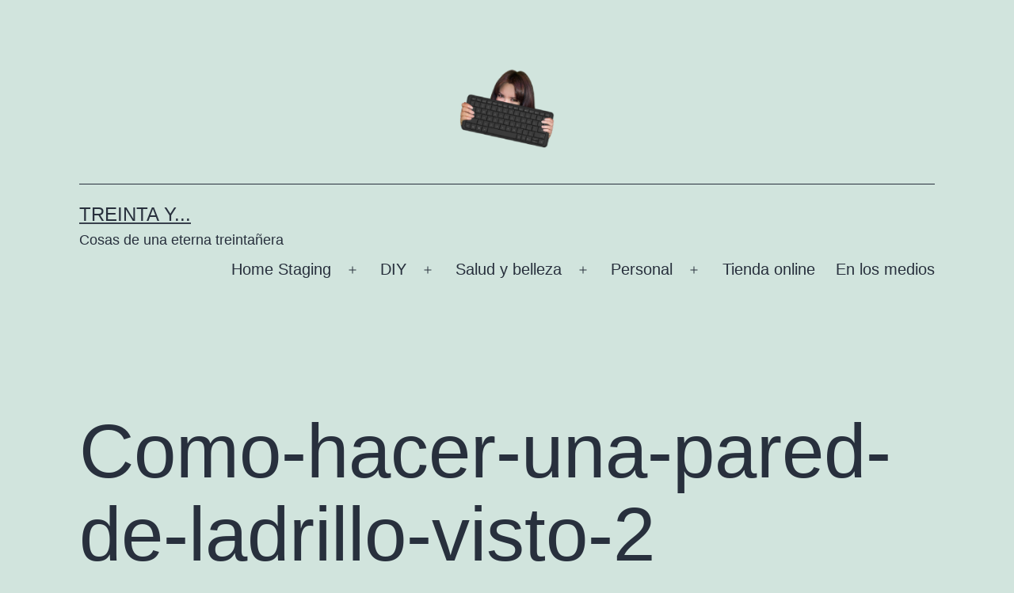

--- FILE ---
content_type: text/html; charset=UTF-8
request_url: https://treintay.com/como-hacer-una-falsa-pared-de-ladrillos-por-menos-de-6-euros/como-hacer-una-pared-de-ladrillo-visto-2/
body_size: 15038
content:
<!doctype html>
<html lang="es" >
<head>
	<meta charset="UTF-8" />
	<meta name="viewport" content="width=device-width, initial-scale=1.0" />
	<link rel="dns-prefetch" href="//cdn.hu-manity.co" />
		<!-- Cookie Compliance -->
		<script type="text/javascript">var huOptions = {"appID":"treintaycom-b39034d","currentLanguage":"es","blocking":false,"globalCookie":false,"isAdmin":false,"privacyConsent":true,"forms":[]};</script>
		<script type="text/javascript" src="https://cdn.hu-manity.co/hu-banner.min.js"></script><meta name='robots' content='index, follow, max-image-preview:large, max-snippet:-1, max-video-preview:-1' />
	<style>img:is([sizes="auto" i], [sizes^="auto," i]) { contain-intrinsic-size: 3000px 1500px }</style>
	
	<!-- This site is optimized with the Yoast SEO plugin v26.7 - https://yoast.com/wordpress/plugins/seo/ -->
	<title>Como-hacer-una-pared-de-ladrillo-visto-2 - Treinta y...</title>
	<link rel="canonical" href="https://treintay.com/como-hacer-una-falsa-pared-de-ladrillos-por-menos-de-6-euros/como-hacer-una-pared-de-ladrillo-visto-2/" />
	<meta property="og:locale" content="es_ES" />
	<meta property="og:type" content="article" />
	<meta property="og:title" content="Como-hacer-una-pared-de-ladrillo-visto-2 - Treinta y..." />
	<meta property="og:url" content="https://treintay.com/como-hacer-una-falsa-pared-de-ladrillos-por-menos-de-6-euros/como-hacer-una-pared-de-ladrillo-visto-2/" />
	<meta property="og:site_name" content="Treinta y..." />
	<meta property="og:image" content="https://treintay.com/como-hacer-una-falsa-pared-de-ladrillos-por-menos-de-6-euros/como-hacer-una-pared-de-ladrillo-visto-2" />
	<meta property="og:image:width" content="600" />
	<meta property="og:image:height" content="811" />
	<meta property="og:image:type" content="image/jpeg" />
	<meta name="twitter:card" content="summary_large_image" />
	<script type="application/ld+json" class="yoast-schema-graph">{"@context":"https://schema.org","@graph":[{"@type":"WebPage","@id":"https://treintay.com/como-hacer-una-falsa-pared-de-ladrillos-por-menos-de-6-euros/como-hacer-una-pared-de-ladrillo-visto-2/","url":"https://treintay.com/como-hacer-una-falsa-pared-de-ladrillos-por-menos-de-6-euros/como-hacer-una-pared-de-ladrillo-visto-2/","name":"Como-hacer-una-pared-de-ladrillo-visto-2 - Treinta y...","isPartOf":{"@id":"https://treintay.com/#website"},"primaryImageOfPage":{"@id":"https://treintay.com/como-hacer-una-falsa-pared-de-ladrillos-por-menos-de-6-euros/como-hacer-una-pared-de-ladrillo-visto-2/#primaryimage"},"image":{"@id":"https://treintay.com/como-hacer-una-falsa-pared-de-ladrillos-por-menos-de-6-euros/como-hacer-una-pared-de-ladrillo-visto-2/#primaryimage"},"thumbnailUrl":"https://treintay.com/wp-content/uploads/2019/07/Como-hacer-una-pared-de-ladrillo-visto-2.jpg","datePublished":"2019-07-11T21:31:53+00:00","breadcrumb":{"@id":"https://treintay.com/como-hacer-una-falsa-pared-de-ladrillos-por-menos-de-6-euros/como-hacer-una-pared-de-ladrillo-visto-2/#breadcrumb"},"inLanguage":"es","potentialAction":[{"@type":"ReadAction","target":["https://treintay.com/como-hacer-una-falsa-pared-de-ladrillos-por-menos-de-6-euros/como-hacer-una-pared-de-ladrillo-visto-2/"]}]},{"@type":"ImageObject","inLanguage":"es","@id":"https://treintay.com/como-hacer-una-falsa-pared-de-ladrillos-por-menos-de-6-euros/como-hacer-una-pared-de-ladrillo-visto-2/#primaryimage","url":"https://treintay.com/wp-content/uploads/2019/07/Como-hacer-una-pared-de-ladrillo-visto-2.jpg","contentUrl":"https://treintay.com/wp-content/uploads/2019/07/Como-hacer-una-pared-de-ladrillo-visto-2.jpg","width":600,"height":811},{"@type":"BreadcrumbList","@id":"https://treintay.com/como-hacer-una-falsa-pared-de-ladrillos-por-menos-de-6-euros/como-hacer-una-pared-de-ladrillo-visto-2/#breadcrumb","itemListElement":[{"@type":"ListItem","position":1,"name":"Portada","item":"https://treintay.com/"},{"@type":"ListItem","position":2,"name":"Cómo hacer una falsa pared de ladrillos&#8230; ¡por menos de 6 euros!","item":"https://treintay.com/como-hacer-una-falsa-pared-de-ladrillos-por-menos-de-6-euros/"},{"@type":"ListItem","position":3,"name":"Como-hacer-una-pared-de-ladrillo-visto-2"}]},{"@type":"WebSite","@id":"https://treintay.com/#website","url":"https://treintay.com/","name":"Treinta y...","description":"Cosas de una eterna treintañera","publisher":{"@id":"https://treintay.com/#organization"},"potentialAction":[{"@type":"SearchAction","target":{"@type":"EntryPoint","urlTemplate":"https://treintay.com/?s={search_term_string}"},"query-input":{"@type":"PropertyValueSpecification","valueRequired":true,"valueName":"search_term_string"}}],"inLanguage":"es"},{"@type":"Organization","@id":"https://treintay.com/#organization","name":"Treinta y...","url":"https://treintay.com/","logo":{"@type":"ImageObject","inLanguage":"es","@id":"https://treintay.com/#/schema/logo/image/","url":"https://treintay.com/wp-content/uploads/2022/01/treintay_2022.png","contentUrl":"https://treintay.com/wp-content/uploads/2022/01/treintay_2022.png","width":141,"height":117,"caption":"Treinta y..."},"image":{"@id":"https://treintay.com/#/schema/logo/image/"}}]}</script>
	<!-- / Yoast SEO plugin. -->


<link rel="alternate" type="application/rss+xml" title="Treinta y... &raquo; Feed" href="https://treintay.com/feed/" />
<link rel="alternate" type="application/rss+xml" title="Treinta y... &raquo; Feed de los comentarios" href="https://treintay.com/comments/feed/" />
<link rel="alternate" type="application/rss+xml" title="Treinta y... &raquo; Comentario Como-hacer-una-pared-de-ladrillo-visto-2 del feed" href="https://treintay.com/como-hacer-una-falsa-pared-de-ladrillos-por-menos-de-6-euros/como-hacer-una-pared-de-ladrillo-visto-2/feed/" />
		<style>
			.lazyload,
			.lazyloading {
				max-width: 100%;
			}
		</style>
		<script>
window._wpemojiSettings = {"baseUrl":"https:\/\/s.w.org\/images\/core\/emoji\/15.0.3\/72x72\/","ext":".png","svgUrl":"https:\/\/s.w.org\/images\/core\/emoji\/15.0.3\/svg\/","svgExt":".svg","source":{"concatemoji":"https:\/\/treintay.com\/wp-includes\/js\/wp-emoji-release.min.js?ver=6.7.4"}};
/*! This file is auto-generated */
!function(i,n){var o,s,e;function c(e){try{var t={supportTests:e,timestamp:(new Date).valueOf()};sessionStorage.setItem(o,JSON.stringify(t))}catch(e){}}function p(e,t,n){e.clearRect(0,0,e.canvas.width,e.canvas.height),e.fillText(t,0,0);var t=new Uint32Array(e.getImageData(0,0,e.canvas.width,e.canvas.height).data),r=(e.clearRect(0,0,e.canvas.width,e.canvas.height),e.fillText(n,0,0),new Uint32Array(e.getImageData(0,0,e.canvas.width,e.canvas.height).data));return t.every(function(e,t){return e===r[t]})}function u(e,t,n){switch(t){case"flag":return n(e,"\ud83c\udff3\ufe0f\u200d\u26a7\ufe0f","\ud83c\udff3\ufe0f\u200b\u26a7\ufe0f")?!1:!n(e,"\ud83c\uddfa\ud83c\uddf3","\ud83c\uddfa\u200b\ud83c\uddf3")&&!n(e,"\ud83c\udff4\udb40\udc67\udb40\udc62\udb40\udc65\udb40\udc6e\udb40\udc67\udb40\udc7f","\ud83c\udff4\u200b\udb40\udc67\u200b\udb40\udc62\u200b\udb40\udc65\u200b\udb40\udc6e\u200b\udb40\udc67\u200b\udb40\udc7f");case"emoji":return!n(e,"\ud83d\udc26\u200d\u2b1b","\ud83d\udc26\u200b\u2b1b")}return!1}function f(e,t,n){var r="undefined"!=typeof WorkerGlobalScope&&self instanceof WorkerGlobalScope?new OffscreenCanvas(300,150):i.createElement("canvas"),a=r.getContext("2d",{willReadFrequently:!0}),o=(a.textBaseline="top",a.font="600 32px Arial",{});return e.forEach(function(e){o[e]=t(a,e,n)}),o}function t(e){var t=i.createElement("script");t.src=e,t.defer=!0,i.head.appendChild(t)}"undefined"!=typeof Promise&&(o="wpEmojiSettingsSupports",s=["flag","emoji"],n.supports={everything:!0,everythingExceptFlag:!0},e=new Promise(function(e){i.addEventListener("DOMContentLoaded",e,{once:!0})}),new Promise(function(t){var n=function(){try{var e=JSON.parse(sessionStorage.getItem(o));if("object"==typeof e&&"number"==typeof e.timestamp&&(new Date).valueOf()<e.timestamp+604800&&"object"==typeof e.supportTests)return e.supportTests}catch(e){}return null}();if(!n){if("undefined"!=typeof Worker&&"undefined"!=typeof OffscreenCanvas&&"undefined"!=typeof URL&&URL.createObjectURL&&"undefined"!=typeof Blob)try{var e="postMessage("+f.toString()+"("+[JSON.stringify(s),u.toString(),p.toString()].join(",")+"));",r=new Blob([e],{type:"text/javascript"}),a=new Worker(URL.createObjectURL(r),{name:"wpTestEmojiSupports"});return void(a.onmessage=function(e){c(n=e.data),a.terminate(),t(n)})}catch(e){}c(n=f(s,u,p))}t(n)}).then(function(e){for(var t in e)n.supports[t]=e[t],n.supports.everything=n.supports.everything&&n.supports[t],"flag"!==t&&(n.supports.everythingExceptFlag=n.supports.everythingExceptFlag&&n.supports[t]);n.supports.everythingExceptFlag=n.supports.everythingExceptFlag&&!n.supports.flag,n.DOMReady=!1,n.readyCallback=function(){n.DOMReady=!0}}).then(function(){return e}).then(function(){var e;n.supports.everything||(n.readyCallback(),(e=n.source||{}).concatemoji?t(e.concatemoji):e.wpemoji&&e.twemoji&&(t(e.twemoji),t(e.wpemoji)))}))}((window,document),window._wpemojiSettings);
</script>
<style id='wp-emoji-styles-inline-css'>

	img.wp-smiley, img.emoji {
		display: inline !important;
		border: none !important;
		box-shadow: none !important;
		height: 1em !important;
		width: 1em !important;
		margin: 0 0.07em !important;
		vertical-align: -0.1em !important;
		background: none !important;
		padding: 0 !important;
	}
</style>
<link rel='stylesheet' id='wp-block-library-css' href='https://treintay.com/wp-includes/css/dist/block-library/style.min.css?ver=6.7.4' media='all' />
<style id='wp-block-library-theme-inline-css'>
.wp-block-audio :where(figcaption){color:#555;font-size:13px;text-align:center}.is-dark-theme .wp-block-audio :where(figcaption){color:#ffffffa6}.wp-block-audio{margin:0 0 1em}.wp-block-code{border:1px solid #ccc;border-radius:4px;font-family:Menlo,Consolas,monaco,monospace;padding:.8em 1em}.wp-block-embed :where(figcaption){color:#555;font-size:13px;text-align:center}.is-dark-theme .wp-block-embed :where(figcaption){color:#ffffffa6}.wp-block-embed{margin:0 0 1em}.blocks-gallery-caption{color:#555;font-size:13px;text-align:center}.is-dark-theme .blocks-gallery-caption{color:#ffffffa6}:root :where(.wp-block-image figcaption){color:#555;font-size:13px;text-align:center}.is-dark-theme :root :where(.wp-block-image figcaption){color:#ffffffa6}.wp-block-image{margin:0 0 1em}.wp-block-pullquote{border-bottom:4px solid;border-top:4px solid;color:currentColor;margin-bottom:1.75em}.wp-block-pullquote cite,.wp-block-pullquote footer,.wp-block-pullquote__citation{color:currentColor;font-size:.8125em;font-style:normal;text-transform:uppercase}.wp-block-quote{border-left:.25em solid;margin:0 0 1.75em;padding-left:1em}.wp-block-quote cite,.wp-block-quote footer{color:currentColor;font-size:.8125em;font-style:normal;position:relative}.wp-block-quote:where(.has-text-align-right){border-left:none;border-right:.25em solid;padding-left:0;padding-right:1em}.wp-block-quote:where(.has-text-align-center){border:none;padding-left:0}.wp-block-quote.is-large,.wp-block-quote.is-style-large,.wp-block-quote:where(.is-style-plain){border:none}.wp-block-search .wp-block-search__label{font-weight:700}.wp-block-search__button{border:1px solid #ccc;padding:.375em .625em}:where(.wp-block-group.has-background){padding:1.25em 2.375em}.wp-block-separator.has-css-opacity{opacity:.4}.wp-block-separator{border:none;border-bottom:2px solid;margin-left:auto;margin-right:auto}.wp-block-separator.has-alpha-channel-opacity{opacity:1}.wp-block-separator:not(.is-style-wide):not(.is-style-dots){width:100px}.wp-block-separator.has-background:not(.is-style-dots){border-bottom:none;height:1px}.wp-block-separator.has-background:not(.is-style-wide):not(.is-style-dots){height:2px}.wp-block-table{margin:0 0 1em}.wp-block-table td,.wp-block-table th{word-break:normal}.wp-block-table :where(figcaption){color:#555;font-size:13px;text-align:center}.is-dark-theme .wp-block-table :where(figcaption){color:#ffffffa6}.wp-block-video :where(figcaption){color:#555;font-size:13px;text-align:center}.is-dark-theme .wp-block-video :where(figcaption){color:#ffffffa6}.wp-block-video{margin:0 0 1em}:root :where(.wp-block-template-part.has-background){margin-bottom:0;margin-top:0;padding:1.25em 2.375em}
</style>
<link rel='stylesheet' id='twenty-twenty-one-custom-color-overrides-css' href='https://treintay.com/wp-content/themes/twentytwentyone/assets/css/custom-color-overrides.css?ver=2.4' media='all' />
<style id='classic-theme-styles-inline-css'>
/*! This file is auto-generated */
.wp-block-button__link{color:#fff;background-color:#32373c;border-radius:9999px;box-shadow:none;text-decoration:none;padding:calc(.667em + 2px) calc(1.333em + 2px);font-size:1.125em}.wp-block-file__button{background:#32373c;color:#fff;text-decoration:none}
</style>
<style id='global-styles-inline-css'>
:root{--wp--preset--aspect-ratio--square: 1;--wp--preset--aspect-ratio--4-3: 4/3;--wp--preset--aspect-ratio--3-4: 3/4;--wp--preset--aspect-ratio--3-2: 3/2;--wp--preset--aspect-ratio--2-3: 2/3;--wp--preset--aspect-ratio--16-9: 16/9;--wp--preset--aspect-ratio--9-16: 9/16;--wp--preset--color--black: #000000;--wp--preset--color--cyan-bluish-gray: #abb8c3;--wp--preset--color--white: #FFFFFF;--wp--preset--color--pale-pink: #f78da7;--wp--preset--color--vivid-red: #cf2e2e;--wp--preset--color--luminous-vivid-orange: #ff6900;--wp--preset--color--luminous-vivid-amber: #fcb900;--wp--preset--color--light-green-cyan: #7bdcb5;--wp--preset--color--vivid-green-cyan: #00d084;--wp--preset--color--pale-cyan-blue: #8ed1fc;--wp--preset--color--vivid-cyan-blue: #0693e3;--wp--preset--color--vivid-purple: #9b51e0;--wp--preset--color--dark-gray: #28303D;--wp--preset--color--gray: #39414D;--wp--preset--color--green: #D1E4DD;--wp--preset--color--blue: #D1DFE4;--wp--preset--color--purple: #D1D1E4;--wp--preset--color--red: #E4D1D1;--wp--preset--color--orange: #E4DAD1;--wp--preset--color--yellow: #EEEADD;--wp--preset--gradient--vivid-cyan-blue-to-vivid-purple: linear-gradient(135deg,rgba(6,147,227,1) 0%,rgb(155,81,224) 100%);--wp--preset--gradient--light-green-cyan-to-vivid-green-cyan: linear-gradient(135deg,rgb(122,220,180) 0%,rgb(0,208,130) 100%);--wp--preset--gradient--luminous-vivid-amber-to-luminous-vivid-orange: linear-gradient(135deg,rgba(252,185,0,1) 0%,rgba(255,105,0,1) 100%);--wp--preset--gradient--luminous-vivid-orange-to-vivid-red: linear-gradient(135deg,rgba(255,105,0,1) 0%,rgb(207,46,46) 100%);--wp--preset--gradient--very-light-gray-to-cyan-bluish-gray: linear-gradient(135deg,rgb(238,238,238) 0%,rgb(169,184,195) 100%);--wp--preset--gradient--cool-to-warm-spectrum: linear-gradient(135deg,rgb(74,234,220) 0%,rgb(151,120,209) 20%,rgb(207,42,186) 40%,rgb(238,44,130) 60%,rgb(251,105,98) 80%,rgb(254,248,76) 100%);--wp--preset--gradient--blush-light-purple: linear-gradient(135deg,rgb(255,206,236) 0%,rgb(152,150,240) 100%);--wp--preset--gradient--blush-bordeaux: linear-gradient(135deg,rgb(254,205,165) 0%,rgb(254,45,45) 50%,rgb(107,0,62) 100%);--wp--preset--gradient--luminous-dusk: linear-gradient(135deg,rgb(255,203,112) 0%,rgb(199,81,192) 50%,rgb(65,88,208) 100%);--wp--preset--gradient--pale-ocean: linear-gradient(135deg,rgb(255,245,203) 0%,rgb(182,227,212) 50%,rgb(51,167,181) 100%);--wp--preset--gradient--electric-grass: linear-gradient(135deg,rgb(202,248,128) 0%,rgb(113,206,126) 100%);--wp--preset--gradient--midnight: linear-gradient(135deg,rgb(2,3,129) 0%,rgb(40,116,252) 100%);--wp--preset--gradient--purple-to-yellow: linear-gradient(160deg, #D1D1E4 0%, #EEEADD 100%);--wp--preset--gradient--yellow-to-purple: linear-gradient(160deg, #EEEADD 0%, #D1D1E4 100%);--wp--preset--gradient--green-to-yellow: linear-gradient(160deg, #D1E4DD 0%, #EEEADD 100%);--wp--preset--gradient--yellow-to-green: linear-gradient(160deg, #EEEADD 0%, #D1E4DD 100%);--wp--preset--gradient--red-to-yellow: linear-gradient(160deg, #E4D1D1 0%, #EEEADD 100%);--wp--preset--gradient--yellow-to-red: linear-gradient(160deg, #EEEADD 0%, #E4D1D1 100%);--wp--preset--gradient--purple-to-red: linear-gradient(160deg, #D1D1E4 0%, #E4D1D1 100%);--wp--preset--gradient--red-to-purple: linear-gradient(160deg, #E4D1D1 0%, #D1D1E4 100%);--wp--preset--font-size--small: 18px;--wp--preset--font-size--medium: 20px;--wp--preset--font-size--large: 24px;--wp--preset--font-size--x-large: 42px;--wp--preset--font-size--extra-small: 16px;--wp--preset--font-size--normal: 20px;--wp--preset--font-size--extra-large: 40px;--wp--preset--font-size--huge: 96px;--wp--preset--font-size--gigantic: 144px;--wp--preset--spacing--20: 0.44rem;--wp--preset--spacing--30: 0.67rem;--wp--preset--spacing--40: 1rem;--wp--preset--spacing--50: 1.5rem;--wp--preset--spacing--60: 2.25rem;--wp--preset--spacing--70: 3.38rem;--wp--preset--spacing--80: 5.06rem;--wp--preset--shadow--natural: 6px 6px 9px rgba(0, 0, 0, 0.2);--wp--preset--shadow--deep: 12px 12px 50px rgba(0, 0, 0, 0.4);--wp--preset--shadow--sharp: 6px 6px 0px rgba(0, 0, 0, 0.2);--wp--preset--shadow--outlined: 6px 6px 0px -3px rgba(255, 255, 255, 1), 6px 6px rgba(0, 0, 0, 1);--wp--preset--shadow--crisp: 6px 6px 0px rgba(0, 0, 0, 1);}:where(.is-layout-flex){gap: 0.5em;}:where(.is-layout-grid){gap: 0.5em;}body .is-layout-flex{display: flex;}.is-layout-flex{flex-wrap: wrap;align-items: center;}.is-layout-flex > :is(*, div){margin: 0;}body .is-layout-grid{display: grid;}.is-layout-grid > :is(*, div){margin: 0;}:where(.wp-block-columns.is-layout-flex){gap: 2em;}:where(.wp-block-columns.is-layout-grid){gap: 2em;}:where(.wp-block-post-template.is-layout-flex){gap: 1.25em;}:where(.wp-block-post-template.is-layout-grid){gap: 1.25em;}.has-black-color{color: var(--wp--preset--color--black) !important;}.has-cyan-bluish-gray-color{color: var(--wp--preset--color--cyan-bluish-gray) !important;}.has-white-color{color: var(--wp--preset--color--white) !important;}.has-pale-pink-color{color: var(--wp--preset--color--pale-pink) !important;}.has-vivid-red-color{color: var(--wp--preset--color--vivid-red) !important;}.has-luminous-vivid-orange-color{color: var(--wp--preset--color--luminous-vivid-orange) !important;}.has-luminous-vivid-amber-color{color: var(--wp--preset--color--luminous-vivid-amber) !important;}.has-light-green-cyan-color{color: var(--wp--preset--color--light-green-cyan) !important;}.has-vivid-green-cyan-color{color: var(--wp--preset--color--vivid-green-cyan) !important;}.has-pale-cyan-blue-color{color: var(--wp--preset--color--pale-cyan-blue) !important;}.has-vivid-cyan-blue-color{color: var(--wp--preset--color--vivid-cyan-blue) !important;}.has-vivid-purple-color{color: var(--wp--preset--color--vivid-purple) !important;}.has-black-background-color{background-color: var(--wp--preset--color--black) !important;}.has-cyan-bluish-gray-background-color{background-color: var(--wp--preset--color--cyan-bluish-gray) !important;}.has-white-background-color{background-color: var(--wp--preset--color--white) !important;}.has-pale-pink-background-color{background-color: var(--wp--preset--color--pale-pink) !important;}.has-vivid-red-background-color{background-color: var(--wp--preset--color--vivid-red) !important;}.has-luminous-vivid-orange-background-color{background-color: var(--wp--preset--color--luminous-vivid-orange) !important;}.has-luminous-vivid-amber-background-color{background-color: var(--wp--preset--color--luminous-vivid-amber) !important;}.has-light-green-cyan-background-color{background-color: var(--wp--preset--color--light-green-cyan) !important;}.has-vivid-green-cyan-background-color{background-color: var(--wp--preset--color--vivid-green-cyan) !important;}.has-pale-cyan-blue-background-color{background-color: var(--wp--preset--color--pale-cyan-blue) !important;}.has-vivid-cyan-blue-background-color{background-color: var(--wp--preset--color--vivid-cyan-blue) !important;}.has-vivid-purple-background-color{background-color: var(--wp--preset--color--vivid-purple) !important;}.has-black-border-color{border-color: var(--wp--preset--color--black) !important;}.has-cyan-bluish-gray-border-color{border-color: var(--wp--preset--color--cyan-bluish-gray) !important;}.has-white-border-color{border-color: var(--wp--preset--color--white) !important;}.has-pale-pink-border-color{border-color: var(--wp--preset--color--pale-pink) !important;}.has-vivid-red-border-color{border-color: var(--wp--preset--color--vivid-red) !important;}.has-luminous-vivid-orange-border-color{border-color: var(--wp--preset--color--luminous-vivid-orange) !important;}.has-luminous-vivid-amber-border-color{border-color: var(--wp--preset--color--luminous-vivid-amber) !important;}.has-light-green-cyan-border-color{border-color: var(--wp--preset--color--light-green-cyan) !important;}.has-vivid-green-cyan-border-color{border-color: var(--wp--preset--color--vivid-green-cyan) !important;}.has-pale-cyan-blue-border-color{border-color: var(--wp--preset--color--pale-cyan-blue) !important;}.has-vivid-cyan-blue-border-color{border-color: var(--wp--preset--color--vivid-cyan-blue) !important;}.has-vivid-purple-border-color{border-color: var(--wp--preset--color--vivid-purple) !important;}.has-vivid-cyan-blue-to-vivid-purple-gradient-background{background: var(--wp--preset--gradient--vivid-cyan-blue-to-vivid-purple) !important;}.has-light-green-cyan-to-vivid-green-cyan-gradient-background{background: var(--wp--preset--gradient--light-green-cyan-to-vivid-green-cyan) !important;}.has-luminous-vivid-amber-to-luminous-vivid-orange-gradient-background{background: var(--wp--preset--gradient--luminous-vivid-amber-to-luminous-vivid-orange) !important;}.has-luminous-vivid-orange-to-vivid-red-gradient-background{background: var(--wp--preset--gradient--luminous-vivid-orange-to-vivid-red) !important;}.has-very-light-gray-to-cyan-bluish-gray-gradient-background{background: var(--wp--preset--gradient--very-light-gray-to-cyan-bluish-gray) !important;}.has-cool-to-warm-spectrum-gradient-background{background: var(--wp--preset--gradient--cool-to-warm-spectrum) !important;}.has-blush-light-purple-gradient-background{background: var(--wp--preset--gradient--blush-light-purple) !important;}.has-blush-bordeaux-gradient-background{background: var(--wp--preset--gradient--blush-bordeaux) !important;}.has-luminous-dusk-gradient-background{background: var(--wp--preset--gradient--luminous-dusk) !important;}.has-pale-ocean-gradient-background{background: var(--wp--preset--gradient--pale-ocean) !important;}.has-electric-grass-gradient-background{background: var(--wp--preset--gradient--electric-grass) !important;}.has-midnight-gradient-background{background: var(--wp--preset--gradient--midnight) !important;}.has-small-font-size{font-size: var(--wp--preset--font-size--small) !important;}.has-medium-font-size{font-size: var(--wp--preset--font-size--medium) !important;}.has-large-font-size{font-size: var(--wp--preset--font-size--large) !important;}.has-x-large-font-size{font-size: var(--wp--preset--font-size--x-large) !important;}
:where(.wp-block-post-template.is-layout-flex){gap: 1.25em;}:where(.wp-block-post-template.is-layout-grid){gap: 1.25em;}
:where(.wp-block-columns.is-layout-flex){gap: 2em;}:where(.wp-block-columns.is-layout-grid){gap: 2em;}
:root :where(.wp-block-pullquote){font-size: 1.5em;line-height: 1.6;}
</style>
<link rel='stylesheet' id='titan-adminbar-styles-css' href='https://treintay.com/wp-content/plugins/anti-spam/assets/css/admin-bar.css?ver=7.4.0' media='all' />
<link rel='stylesheet' id='twenty-twenty-one-style-css' href='https://treintay.com/wp-content/themes/twentytwentyone/style.css?ver=2.4' media='all' />
<link rel='stylesheet' id='twenty-twenty-one-print-style-css' href='https://treintay.com/wp-content/themes/twentytwentyone/assets/css/print.css?ver=2.4' media='print' />
<script src="https://treintay.com/wp-includes/js/jquery/jquery.min.js?ver=3.7.1" id="jquery-core-js"></script>
<script src="https://treintay.com/wp-includes/js/jquery/jquery-migrate.min.js?ver=3.4.1" id="jquery-migrate-js"></script>
<script id="twenty-twenty-one-ie11-polyfills-js-after">
( Element.prototype.matches && Element.prototype.closest && window.NodeList && NodeList.prototype.forEach ) || document.write( '<script src="https://treintay.com/wp-content/themes/twentytwentyone/assets/js/polyfills.js?ver=2.4"></scr' + 'ipt>' );
</script>
<script src="https://treintay.com/wp-content/themes/twentytwentyone/assets/js/primary-navigation.js?ver=2.4" id="twenty-twenty-one-primary-navigation-script-js" defer data-wp-strategy="defer"></script>
<link rel="https://api.w.org/" href="https://treintay.com/wp-json/" /><link rel="alternate" title="JSON" type="application/json" href="https://treintay.com/wp-json/wp/v2/media/16767" /><link rel="EditURI" type="application/rsd+xml" title="RSD" href="https://treintay.com/xmlrpc.php?rsd" />
<meta name="generator" content="WordPress 6.7.4" />
<link rel='shortlink' href='https://treintay.com/?p=16767' />
<link rel="alternate" title="oEmbed (JSON)" type="application/json+oembed" href="https://treintay.com/wp-json/oembed/1.0/embed?url=https%3A%2F%2Ftreintay.com%2Fcomo-hacer-una-falsa-pared-de-ladrillos-por-menos-de-6-euros%2Fcomo-hacer-una-pared-de-ladrillo-visto-2%2F" />
<link rel="alternate" title="oEmbed (XML)" type="text/xml+oembed" href="https://treintay.com/wp-json/oembed/1.0/embed?url=https%3A%2F%2Ftreintay.com%2Fcomo-hacer-una-falsa-pared-de-ladrillos-por-menos-de-6-euros%2Fcomo-hacer-una-pared-de-ladrillo-visto-2%2F&#038;format=xml" />
<!-- start Simple Custom CSS and JS -->
<!-- Añade código HTML a la cabecera o al pie de página.

Por ejemplo, puedes usar el siguiente código para cargar la librería jQuery desde la CDN de Google:
<script src="https://ajax.googleapis.com/ajax/libs/jquery/3.6.0/jquery.min.js"></script>

o el siguiente para cargar la librería Bootstrap desde jsDelivr:
<link href="https://cdn.jsdelivr.net/npm/bootstrap@5.1.3/dist/css/bootstrap.min.css" rel="stylesheet" integrity="sha384-1BmE4kWBq78iYhFldvKuhfTAU6auU8tT94WrHftjDbrCEXSU1oBoqyl2QvZ6jIW3" crossorigin="anonymous">

-- Fin del comentario --> 

<meta name="facebook-domain-verification" content="l83qilfuo2g635bzaaefv62bkztkpj" /><!-- end Simple Custom CSS and JS -->
<!-- start Simple Custom CSS and JS -->
<script async src="https://www.googletagmanager.com/gtag/js?id=UA-18092144-1"></script>
<script>
  window.dataLayer = window.dataLayer || [];
  function gtag(){dataLayer.push(arguments);}
  gtag('js', new Date());

  gtag('config', 'UA-18092144-1');  
</script>  
<!-- end Simple Custom CSS and JS -->
<!-- start Simple Custom CSS and JS -->
<!-- Añade código HTML a la cabecera o al pie de página.

Por ejemplo, puedes usar el siguiente código para cargar la librería jQuery desde la CDN de Google:
<script src="https://ajax.googleapis.com/ajax/libs/jquery/3.6.0/jquery.min.js"></script>

o el siguiente para cargar la librería Bootstrap desde jsDelivr:
<link href="https://cdn.jsdelivr.net/npm/bootstrap@5.1.3/dist/css/bootstrap.min.css" rel="stylesheet" integrity="sha384-1BmE4kWBq78iYhFldvKuhfTAU6auU8tT94WrHftjDbrCEXSU1oBoqyl2QvZ6jIW3" crossorigin="anonymous">

-- Fin del comentario --> 

<meta name="wearecontent-verify-code" content="affcd7a9a61ea04372dd66f83b5f8a272ed29b27"/>

<!-- end Simple Custom CSS and JS -->
<!-- start Simple Custom CSS and JS -->
<script async src="https://pagead2.googlesyndication.com/pagead/js/adsbygoogle.js?client=ca-pub-2895170120537258"
     crossorigin="anonymous"></script>

<!-- end Simple Custom CSS and JS -->
		<script>
			document.documentElement.className = document.documentElement.className.replace('no-js', 'js');
		</script>
				<style>
			.no-js img.lazyload {
				display: none;
			}

			figure.wp-block-image img.lazyloading {
				min-width: 150px;
			}

			.lazyload,
			.lazyloading {
				--smush-placeholder-width: 100px;
				--smush-placeholder-aspect-ratio: 1/1;
				width: var(--smush-image-width, var(--smush-placeholder-width)) !important;
				aspect-ratio: var(--smush-image-aspect-ratio, var(--smush-placeholder-aspect-ratio)) !important;
			}

						.lazyload, .lazyloading {
				opacity: 0;
			}

			.lazyloaded {
				opacity: 1;
				transition: opacity 400ms;
				transition-delay: 0ms;
			}

					</style>
		<link rel="icon" href="https://treintay.com/wp-content/uploads/2018/03/cropped-teclado_nuevo_peque-32x32.png" sizes="32x32" />
<link rel="icon" href="https://treintay.com/wp-content/uploads/2018/03/cropped-teclado_nuevo_peque-192x192.png" sizes="192x192" />
<link rel="apple-touch-icon" href="https://treintay.com/wp-content/uploads/2018/03/cropped-teclado_nuevo_peque-180x180.png" />
<meta name="msapplication-TileImage" content="https://treintay.com/wp-content/uploads/2018/03/cropped-teclado_nuevo_peque-270x270.png" />
</head>

<body data-rsssl=1 class="attachment attachment-template-default single single-attachment postid-16767 attachmentid-16767 attachment-jpeg wp-custom-logo wp-embed-responsive cookies-not-set is-light-theme no-js singular has-main-navigation">
<div id="page" class="site">
	<a class="skip-link screen-reader-text" href="#content">
		Saltar al contenido	</a>

	
<header id="masthead" class="site-header has-logo has-title-and-tagline has-menu">

	
	<div class="site-logo"><a href="https://treintay.com/" class="custom-logo-link" rel="home"><img width="141" height="117" data-src="https://treintay.com/wp-content/uploads/2022/01/treintay_2022.png" class="custom-logo lazyload" alt="Treinta y&#8230;" decoding="async" src="[data-uri]" style="--smush-placeholder-width: 141px; --smush-placeholder-aspect-ratio: 141/117;" /></a></div>

<div class="site-branding">

	
						<p class="site-title"><a href="https://treintay.com/">Treinta y...</a></p>
			
			<p class="site-description">
			Cosas de una eterna treintañera		</p>
	</div><!-- .site-branding -->
	
	<nav id="site-navigation" class="primary-navigation" aria-label="Menú principal">
		<div class="menu-button-container">
			<button id="primary-mobile-menu" class="button" aria-controls="primary-menu-list" aria-expanded="false">
				<span class="dropdown-icon open">Menú					<svg class="svg-icon" width="24" height="24" aria-hidden="true" role="img" focusable="false" viewBox="0 0 24 24" fill="none" xmlns="http://www.w3.org/2000/svg"><path fill-rule="evenodd" clip-rule="evenodd" d="M4.5 6H19.5V7.5H4.5V6ZM4.5 12H19.5V13.5H4.5V12ZM19.5 18H4.5V19.5H19.5V18Z" fill="currentColor"/></svg>				</span>
				<span class="dropdown-icon close">Cerrar					<svg class="svg-icon" width="24" height="24" aria-hidden="true" role="img" focusable="false" viewBox="0 0 24 24" fill="none" xmlns="http://www.w3.org/2000/svg"><path fill-rule="evenodd" clip-rule="evenodd" d="M12 10.9394L5.53033 4.46973L4.46967 5.53039L10.9393 12.0001L4.46967 18.4697L5.53033 19.5304L12 13.0607L18.4697 19.5304L19.5303 18.4697L13.0607 12.0001L19.5303 5.53039L18.4697 4.46973L12 10.9394Z" fill="currentColor"/></svg>				</span>
			</button><!-- #primary-mobile-menu -->
		</div><!-- .menu-button-container -->
		<div class="primary-menu-container"><ul id="primary-menu-list" class="menu-wrapper"><li id="menu-item-18502" class="menu-item menu-item-type-taxonomy menu-item-object-category menu-item-has-children menu-item-18502"><a href="https://treintay.com/home-staging/">Home Staging</a><button class="sub-menu-toggle" aria-expanded="false" onClick="twentytwentyoneExpandSubMenu(this)"><span class="icon-plus"><svg class="svg-icon" width="18" height="18" aria-hidden="true" role="img" focusable="false" viewBox="0 0 24 24" fill="none" xmlns="http://www.w3.org/2000/svg"><path fill-rule="evenodd" clip-rule="evenodd" d="M18 11.2h-5.2V6h-1.6v5.2H6v1.6h5.2V18h1.6v-5.2H18z" fill="currentColor"/></svg></span><span class="icon-minus"><svg class="svg-icon" width="18" height="18" aria-hidden="true" role="img" focusable="false" viewBox="0 0 24 24" fill="none" xmlns="http://www.w3.org/2000/svg"><path fill-rule="evenodd" clip-rule="evenodd" d="M6 11h12v2H6z" fill="currentColor"/></svg></span><span class="screen-reader-text">Abrir el menú</span></button>
<ul class="sub-menu">
	<li id="menu-item-18504" class="menu-item menu-item-type-taxonomy menu-item-object-category menu-item-18504"><a href="https://treintay.com/home-staging/decoracion-low-cost/">Decoración low cost</a></li>
	<li id="menu-item-18503" class="menu-item menu-item-type-taxonomy menu-item-object-category menu-item-18503"><a href="https://treintay.com/home-staging/consejos/">Consejos</a></li>
</ul>
</li>
<li id="menu-item-18495" class="menu-item menu-item-type-taxonomy menu-item-object-category menu-item-has-children menu-item-18495"><a href="https://treintay.com/diy/">DIY</a><button class="sub-menu-toggle" aria-expanded="false" onClick="twentytwentyoneExpandSubMenu(this)"><span class="icon-plus"><svg class="svg-icon" width="18" height="18" aria-hidden="true" role="img" focusable="false" viewBox="0 0 24 24" fill="none" xmlns="http://www.w3.org/2000/svg"><path fill-rule="evenodd" clip-rule="evenodd" d="M18 11.2h-5.2V6h-1.6v5.2H6v1.6h5.2V18h1.6v-5.2H18z" fill="currentColor"/></svg></span><span class="icon-minus"><svg class="svg-icon" width="18" height="18" aria-hidden="true" role="img" focusable="false" viewBox="0 0 24 24" fill="none" xmlns="http://www.w3.org/2000/svg"><path fill-rule="evenodd" clip-rule="evenodd" d="M6 11h12v2H6z" fill="currentColor"/></svg></span><span class="screen-reader-text">Abrir el menú</span></button>
<ul class="sub-menu">
	<li id="menu-item-18496" class="menu-item menu-item-type-taxonomy menu-item-object-category menu-item-18496"><a href="https://treintay.com/diy/disfraces/">Disfraces</a></li>
	<li id="menu-item-18497" class="menu-item menu-item-type-taxonomy menu-item-object-category menu-item-18497"><a href="https://treintay.com/diy/manualidades/">Manualidades</a></li>
</ul>
</li>
<li id="menu-item-18510" class="menu-item menu-item-type-taxonomy menu-item-object-category menu-item-has-children menu-item-18510"><a href="https://treintay.com/salud-y-belleza/">Salud y belleza</a><button class="sub-menu-toggle" aria-expanded="false" onClick="twentytwentyoneExpandSubMenu(this)"><span class="icon-plus"><svg class="svg-icon" width="18" height="18" aria-hidden="true" role="img" focusable="false" viewBox="0 0 24 24" fill="none" xmlns="http://www.w3.org/2000/svg"><path fill-rule="evenodd" clip-rule="evenodd" d="M18 11.2h-5.2V6h-1.6v5.2H6v1.6h5.2V18h1.6v-5.2H18z" fill="currentColor"/></svg></span><span class="icon-minus"><svg class="svg-icon" width="18" height="18" aria-hidden="true" role="img" focusable="false" viewBox="0 0 24 24" fill="none" xmlns="http://www.w3.org/2000/svg"><path fill-rule="evenodd" clip-rule="evenodd" d="M6 11h12v2H6z" fill="currentColor"/></svg></span><span class="screen-reader-text">Abrir el menú</span></button>
<ul class="sub-menu">
	<li id="menu-item-18511" class="menu-item menu-item-type-taxonomy menu-item-object-category menu-item-18511"><a href="https://treintay.com/salud-y-belleza/belleza/">Belleza</a></li>
	<li id="menu-item-18512" class="menu-item menu-item-type-taxonomy menu-item-object-category menu-item-18512"><a href="https://treintay.com/salud-y-belleza/deporte/">Deporte</a></li>
	<li id="menu-item-18513" class="menu-item menu-item-type-taxonomy menu-item-object-category menu-item-18513"><a href="https://treintay.com/salud-y-belleza/nutricion/">Nutrición</a></li>
	<li id="menu-item-18514" class="menu-item menu-item-type-taxonomy menu-item-object-category menu-item-18514"><a href="https://treintay.com/salud-y-belleza/recetas/">Recetas</a></li>
	<li id="menu-item-18515" class="menu-item menu-item-type-taxonomy menu-item-object-category menu-item-18515"><a href="https://treintay.com/salud-y-belleza/sexualidad/">Sexualidad</a></li>
</ul>
</li>
<li id="menu-item-18505" class="menu-item menu-item-type-taxonomy menu-item-object-category menu-item-has-children menu-item-18505"><a href="https://treintay.com/personal/">Personal</a><button class="sub-menu-toggle" aria-expanded="false" onClick="twentytwentyoneExpandSubMenu(this)"><span class="icon-plus"><svg class="svg-icon" width="18" height="18" aria-hidden="true" role="img" focusable="false" viewBox="0 0 24 24" fill="none" xmlns="http://www.w3.org/2000/svg"><path fill-rule="evenodd" clip-rule="evenodd" d="M18 11.2h-5.2V6h-1.6v5.2H6v1.6h5.2V18h1.6v-5.2H18z" fill="currentColor"/></svg></span><span class="icon-minus"><svg class="svg-icon" width="18" height="18" aria-hidden="true" role="img" focusable="false" viewBox="0 0 24 24" fill="none" xmlns="http://www.w3.org/2000/svg"><path fill-rule="evenodd" clip-rule="evenodd" d="M6 11h12v2H6z" fill="currentColor"/></svg></span><span class="screen-reader-text">Abrir el menú</span></button>
<ul class="sub-menu">
	<li id="menu-item-18506" class="menu-item menu-item-type-taxonomy menu-item-object-category menu-item-18506"><a href="https://treintay.com/personal/crecimiento-personal/">Crecimiento personal</a></li>
	<li id="menu-item-18508" class="menu-item menu-item-type-taxonomy menu-item-object-category menu-item-18508"><a href="https://treintay.com/personal/reflexiones/">Reflexiones</a></li>
	<li id="menu-item-18509" class="menu-item menu-item-type-taxonomy menu-item-object-category menu-item-18509"><a href="https://treintay.com/personal/relaciones/">Relaciones</a></li>
	<li id="menu-item-18507" class="menu-item menu-item-type-taxonomy menu-item-object-category menu-item-18507"><a href="https://treintay.com/personal/ideas-utiles/">Ideas útiles</a></li>
</ul>
</li>
<li id="menu-item-15984" class="menu-item menu-item-type-custom menu-item-object-custom menu-item-15984"><a href="https://www.treintay.com/tienda">Tienda online</a></li>
<li id="menu-item-6859" class="menu-item menu-item-type-post_type menu-item-object-page menu-item-6859"><a href="https://treintay.com/sobre-el-blog/">En los medios</a></li>
</ul></div>	</nav><!-- #site-navigation -->
	
</header><!-- #masthead -->

	<div id="content" class="site-content">
		<div id="primary" class="content-area">
			<main id="main" class="site-main">
	<article id="post-16767" class="post-16767 attachment type-attachment status-inherit hentry entry">
		<header class="entry-header alignwide">
			<h1 class="entry-title">Como-hacer-una-pared-de-ladrillo-visto-2</h1>		</header><!-- .entry-header -->

		<div class="entry-content">
			<figure class="wp-block-image">
				<img width="600" height="811" src="https://treintay.com/wp-content/uploads/2019/07/Como-hacer-una-pared-de-ladrillo-visto-2.jpg" class="attachment-full size-full" alt="" decoding="async" fetchpriority="high" srcset="https://treintay.com/wp-content/uploads/2019/07/Como-hacer-una-pared-de-ladrillo-visto-2.jpg 600w, https://treintay.com/wp-content/uploads/2019/07/Como-hacer-una-pared-de-ladrillo-visto-2-222x300.jpg 222w" sizes="(max-width: 600px) 100vw, 600px" style="width:100%;height:135.17%;max-width:600px;" />
							</figure><!-- .wp-block-image -->

					</div><!-- .entry-content -->

		<footer class="entry-footer default-max-width">
			<span class="posted-on">Publicada en <a href="https://treintay.com/como-hacer-una-falsa-pared-de-ladrillos-por-menos-de-6-euros/">Cómo hacer una falsa pared de ladrillos&#8230; ¡por menos de 6 euros!</a></span><span class="full-size-link"><span class="screen-reader-text">Tamaño completo</span><a href="https://treintay.com/wp-content/uploads/2019/07/Como-hacer-una-pared-de-ladrillo-visto-2.jpg">600 &times; 811</a></span>		</footer><!-- .entry-footer -->
	</article><!-- #post-16767 -->
	
<div id="comments" class="comments-area default-max-width show-avatars">

	
		<div id="respond" class="comment-respond">
		<h2 id="reply-title" class="comment-reply-title">Dejar un comentario <small><a rel="nofollow" id="cancel-comment-reply-link" href="/como-hacer-una-falsa-pared-de-ladrillos-por-menos-de-6-euros/como-hacer-una-pared-de-ladrillo-visto-2/#respond" style="display:none;">Cancelar la respuesta</a></small></h2><form action="https://treintay.com/wp-comments-post.php" method="post" id="commentform" class="comment-form" novalidate><p class="comment-notes"><span id="email-notes">Tu dirección de correo electrónico no será publicada.</span> <span class="required-field-message">Los campos obligatorios están marcados con <span class="required">*</span></span></p><p class="comment-form-comment"><label for="comment">Comentario <span class="required">*</span></label> <textarea id="comment" name="comment" cols="45" rows="5" maxlength="65525" required></textarea></p><p class="comment-form-author"><label for="author">Nombre <span class="required">*</span></label> <input id="author" name="author" type="text" value="" size="30" maxlength="245" autocomplete="name" required /></p>
<p class="comment-form-email"><label for="email">Correo electrónico <span class="required">*</span></label> <input id="email" name="email" type="email" value="" size="30" maxlength="100" aria-describedby="email-notes" autocomplete="email" required /></p>
<p class="comment-form-url"><label for="url">Web</label> <input id="url" name="url" type="url" value="" size="30" maxlength="200" autocomplete="url" /></p>
<p class="form-submit"><input name="submit" type="submit" id="submit" class="submit" value="Publicar el comentario" /> <input type='hidden' name='comment_post_ID' value='16767' id='comment_post_ID' />
<input type='hidden' name='comment_parent' id='comment_parent' value='0' />
</p><!-- Anti-spam plugin wordpress.org/plugins/anti-spam/ --><div class="wantispam-required-fields"><input type="hidden" name="wantispam_t" class="wantispam-control wantispam-control-t" value="1768400351" /><div class="wantispam-group wantispam-group-q" style="clear: both;">
					<label>Current ye@r <span class="required">*</span></label>
					<input type="hidden" name="wantispam_a" class="wantispam-control wantispam-control-a" value="2026" />
					<input type="text" name="wantispam_q" class="wantispam-control wantispam-control-q" value="7.4.0" autocomplete="off" />
				  </div>
<div class="wantispam-group wantispam-group-e" style="display: none;">
					<label>Leave this field empty</label>
					<input type="text" name="wantispam_e_email_url_website" class="wantispam-control wantispam-control-e" value="" autocomplete="off" />
				  </div>
</div><!--\End Anti-spam plugin -->
			<script>
			if ( typeof huOptions !== 'undefined' ) {
				var huFormData = {"source":"wordpress","id":"wp_comment_form","title":"Formulario de comentario","fields":{"subject":{"email":"email","first_name":"author"},"preferences":{"privacy":"wp-comment-cookies-consent"}}};
				var huFormNode = document.querySelector( '[id="commentform"]' );

				huFormData['node'] = huFormNode;
				huOptions['forms'].push( huFormData );
			}
			</script></form>	</div><!-- #respond -->
	
</div><!-- #comments -->
			</main><!-- #main -->
		</div><!-- #primary -->
	</div><!-- #content -->

	
	<aside class="widget-area">
		<section id="categories-6" class="widget widget_categories"><h2 class="widget-title">Categorías</h2><nav aria-label="Categorías">
			<ul>
					<li class="cat-item cat-item-3843"><a href="https://treintay.com/destacadas/">Destacadas</a> (6)
</li>
	<li class="cat-item cat-item-1740"><a href="https://treintay.com/diy/">DIY</a> (57)
<ul class='children'>
	<li class="cat-item cat-item-1746"><a href="https://treintay.com/diy/disfraces/">Disfraces</a> (36)
</li>
	<li class="cat-item cat-item-1745"><a href="https://treintay.com/diy/manualidades/">Manualidades</a> (20)
</li>
</ul>
</li>
	<li class="cat-item cat-item-1743"><a href="https://treintay.com/home-staging/">Home Staging</a> (86)
<ul class='children'>
	<li class="cat-item cat-item-3831"><a href="https://treintay.com/home-staging/consejos/">Consejos</a> (18)
</li>
	<li class="cat-item cat-item-3830"><a href="https://treintay.com/home-staging/decoracion-low-cost/">Decoración low cost</a> (68)
</li>
</ul>
</li>
	<li class="cat-item cat-item-3"><a href="https://treintay.com/personal/">Personal</a> (68)
<ul class='children'>
	<li class="cat-item cat-item-3829"><a href="https://treintay.com/personal/crecimiento-personal/">Crecimiento personal</a> (6)
</li>
	<li class="cat-item cat-item-3117"><a href="https://treintay.com/personal/ideas-utiles/">Ideas útiles</a> (19)
</li>
	<li class="cat-item cat-item-1838"><a href="https://treintay.com/personal/reflexiones/">Reflexiones</a> (28)
</li>
	<li class="cat-item cat-item-3832"><a href="https://treintay.com/personal/relaciones/">Relaciones</a> (10)
</li>
</ul>
</li>
	<li class="cat-item cat-item-1741"><a href="https://treintay.com/salud-y-belleza/">Salud y belleza</a> (70)
<ul class='children'>
	<li class="cat-item cat-item-1747"><a href="https://treintay.com/salud-y-belleza/belleza/">Belleza</a> (24)
</li>
	<li class="cat-item cat-item-1749"><a href="https://treintay.com/salud-y-belleza/deporte/">Deporte</a> (9)
</li>
	<li class="cat-item cat-item-1748"><a href="https://treintay.com/salud-y-belleza/nutricion/">Nutrición</a> (10)
</li>
	<li class="cat-item cat-item-1750"><a href="https://treintay.com/salud-y-belleza/recetas/">Recetas</a> (13)
</li>
	<li class="cat-item cat-item-3828"><a href="https://treintay.com/salud-y-belleza/sexualidad/">Sexualidad</a> (12)
</li>
</ul>
</li>
			</ul>

			</nav></section><section id="block-3" class="widget widget_block widget_search"><form role="search" method="get" action="https://treintay.com/" class="wp-block-search__button-outside wp-block-search__text-button wp-block-search"    ><label class="wp-block-search__label" for="wp-block-search__input-1" >Buscar</label><div class="wp-block-search__inside-wrapper " ><input class="wp-block-search__input" id="wp-block-search__input-1" placeholder="" value="" type="search" name="s" required /><button aria-label="Buscar" class="wp-block-search__button wp-element-button" type="submit" >Buscar</button></div></form></section>	</aside><!-- .widget-area -->

	
	<footer id="colophon" class="site-footer">

				<div class="site-info">
			<div class="site-name">
									<div class="site-logo"><a href="https://treintay.com/" class="custom-logo-link" rel="home"><img width="141" height="117" data-src="https://treintay.com/wp-content/uploads/2022/01/treintay_2022.png" class="custom-logo lazyload" alt="Treinta y&#8230;" decoding="async" src="[data-uri]" style="--smush-placeholder-width: 141px; --smush-placeholder-aspect-ratio: 141/117;" /></a></div>
							</div><!-- .site-name -->

			
			<div class="powered-by">
				Funciona gracias a <a href="https://es.wordpress.org/">WordPress</a>.			</div><!-- .powered-by -->

		</div><!-- .site-info -->
	</footer><!-- #colophon -->

</div><!-- #page -->

        <script>
            // Do not change this comment line otherwise Speed Optimizer won't be able to detect this script

            (function () {
                const calculateParentDistance = (child, parent) => {
                    let count = 0;
                    let currentElement = child;

                    // Traverse up the DOM tree until we reach parent or the top of the DOM
                    while (currentElement && currentElement !== parent) {
                        currentElement = currentElement.parentNode;
                        count++;
                    }

                    // If parent was not found in the hierarchy, return -1
                    if (!currentElement) {
                        return -1; // Indicates parent is not an ancestor of element
                    }

                    return count; // Number of layers between element and parent
                }
                const isMatchingClass = (linkRule, href, classes, ids) => {
                    return classes.includes(linkRule.value)
                }
                const isMatchingId = (linkRule, href, classes, ids) => {
                    return ids.includes(linkRule.value)
                }
                const isMatchingDomain = (linkRule, href, classes, ids) => {
                    if(!URL.canParse(href)) {
                        return false
                    }

                    const url = new URL(href)

                    return linkRule.value === url.host
                }
                const isMatchingExtension = (linkRule, href, classes, ids) => {
                    if(!URL.canParse(href)) {
                        return false
                    }

                    const url = new URL(href)

                    return url.pathname.endsWith('.' + linkRule.value)
                }
                const isMatchingSubdirectory = (linkRule, href, classes, ids) => {
                    if(!URL.canParse(href)) {
                        return false
                    }

                    const url = new URL(href)

                    return url.pathname.startsWith('/' + linkRule.value + '/')
                }
                const isMatchingProtocol = (linkRule, href, classes, ids) => {
                    if(!URL.canParse(href)) {
                        return false
                    }

                    const url = new URL(href)

                    return url.protocol === linkRule.value + ':'
                }
                const isMatchingExternal = (linkRule, href, classes, ids) => {
                    if(!URL.canParse(href) || !URL.canParse(document.location.href)) {
                        return false
                    }

                    const matchingProtocols = ['http:', 'https:']
                    const siteUrl = new URL(document.location.href)
                    const linkUrl = new URL(href)

                    // Links to subdomains will appear to be external matches according to JavaScript,
                    // but the PHP rules will filter those events out.
                    return matchingProtocols.includes(linkUrl.protocol) && siteUrl.host !== linkUrl.host
                }
                const isMatch = (linkRule, href, classes, ids) => {
                    switch (linkRule.type) {
                        case 'class':
                            return isMatchingClass(linkRule, href, classes, ids)
                        case 'id':
                            return isMatchingId(linkRule, href, classes, ids)
                        case 'domain':
                            return isMatchingDomain(linkRule, href, classes, ids)
                        case 'extension':
                            return isMatchingExtension(linkRule, href, classes, ids)
                        case 'subdirectory':
                            return isMatchingSubdirectory(linkRule, href, classes, ids)
                        case 'protocol':
                            return isMatchingProtocol(linkRule, href, classes, ids)
                        case 'external':
                            return isMatchingExternal(linkRule, href, classes, ids)
                        default:
                            return false;
                    }
                }
                const track = (element) => {
                    const href = element.href ?? null
                    const classes = Array.from(element.classList)
                    const ids = [element.id]
                    const linkRules = [{"type":"extension","value":"pdf"},{"type":"extension","value":"zip"},{"type":"protocol","value":"mailto"},{"type":"protocol","value":"tel"}]
                    if(linkRules.length === 0) {
                        return
                    }

                    // For link rules that target an id, we need to allow that id to appear
                    // in any ancestor up to the 7th ancestor. This loop looks for those matches
                    // and counts them.
                    linkRules.forEach((linkRule) => {
                        if(linkRule.type !== 'id') {
                            return;
                        }

                        const matchingAncestor = element.closest('#' + linkRule.value)

                        if(!matchingAncestor || matchingAncestor.matches('html, body')) {
                            return;
                        }

                        const depth = calculateParentDistance(element, matchingAncestor)

                        if(depth < 7) {
                            ids.push(linkRule.value)
                        }
                    });

                    // For link rules that target a class, we need to allow that class to appear
                    // in any ancestor up to the 7th ancestor. This loop looks for those matches
                    // and counts them.
                    linkRules.forEach((linkRule) => {
                        if(linkRule.type !== 'class') {
                            return;
                        }

                        const matchingAncestor = element.closest('.' + linkRule.value)

                        if(!matchingAncestor || matchingAncestor.matches('html, body')) {
                            return;
                        }

                        const depth = calculateParentDistance(element, matchingAncestor)

                        if(depth < 7) {
                            classes.push(linkRule.value)
                        }
                    });

                    const hasMatch = linkRules.some((linkRule) => {
                        return isMatch(linkRule, href, classes, ids)
                    })

                    if(!hasMatch) {
                        return
                    }

                    const url = "https://treintay.com/wp-content/plugins/independent-analytics/iawp-click-endpoint.php";
                    const body = {
                        href: href,
                        classes: classes.join(' '),
                        ids: ids.join(' '),
                        ...{"payload":{"resource":"singular","singular_id":16767,"page":1},"signature":"ebb379aee75cebc032e08fc4356e504c"}                    };

                    if (navigator.sendBeacon) {
                        let blob = new Blob([JSON.stringify(body)], {
                            type: "application/json"
                        });
                        navigator.sendBeacon(url, blob);
                    } else {
                        const xhr = new XMLHttpRequest();
                        xhr.open("POST", url, true);
                        xhr.setRequestHeader("Content-Type", "application/json;charset=UTF-8");
                        xhr.send(JSON.stringify(body))
                    }
                }
                document.addEventListener('mousedown', function (event) {
                                        if (navigator.webdriver || /bot|crawler|spider|crawling|semrushbot|chrome-lighthouse/i.test(navigator.userAgent)) {
                        return;
                    }
                    
                    const element = event.target.closest('a')

                    if(!element) {
                        return
                    }

                    const isPro = false
                    if(!isPro) {
                        return
                    }

                    // Don't track left clicks with this event. The click event is used for that.
                    if(event.button === 0) {
                        return
                    }

                    track(element)
                })
                document.addEventListener('click', function (event) {
                                        if (navigator.webdriver || /bot|crawler|spider|crawling|semrushbot|chrome-lighthouse/i.test(navigator.userAgent)) {
                        return;
                    }
                    
                    const element = event.target.closest('a, button, input[type="submit"], input[type="button"]')

                    if(!element) {
                        return
                    }

                    const isPro = false
                    if(!isPro) {
                        return
                    }

                    track(element)
                })
                document.addEventListener('play', function (event) {
                                        if (navigator.webdriver || /bot|crawler|spider|crawling|semrushbot|chrome-lighthouse/i.test(navigator.userAgent)) {
                        return;
                    }
                    
                    const element = event.target.closest('audio, video')

                    if(!element) {
                        return
                    }

                    const isPro = false
                    if(!isPro) {
                        return
                    }

                    track(element)
                }, true)
                document.addEventListener("DOMContentLoaded", function (e) {
                    if (document.hasOwnProperty("visibilityState") && document.visibilityState === "prerender") {
                        return;
                    }

                                            if (navigator.webdriver || /bot|crawler|spider|crawling|semrushbot|chrome-lighthouse/i.test(navigator.userAgent)) {
                            return;
                        }
                    
                    let referrer_url = null;

                    if (typeof document.referrer === 'string' && document.referrer.length > 0) {
                        referrer_url = document.referrer;
                    }

                    const params = location.search.slice(1).split('&').reduce((acc, s) => {
                        const [k, v] = s.split('=');
                        return Object.assign(acc, {[k]: v});
                    }, {});

                    const url = "https://treintay.com/wp-json/iawp/search";
                    const body = {
                        referrer_url,
                        utm_source: params.utm_source,
                        utm_medium: params.utm_medium,
                        utm_campaign: params.utm_campaign,
                        utm_term: params.utm_term,
                        utm_content: params.utm_content,
                        gclid: params.gclid,
                        ...{"payload":{"resource":"singular","singular_id":16767,"page":1},"signature":"ebb379aee75cebc032e08fc4356e504c"}                    };

                    if (navigator.sendBeacon) {
                        let blob = new Blob([JSON.stringify(body)], {
                            type: "application/json"
                        });
                        navigator.sendBeacon(url, blob);
                    } else {
                        const xhr = new XMLHttpRequest();
                        xhr.open("POST", url, true);
                        xhr.setRequestHeader("Content-Type", "application/json;charset=UTF-8");
                        xhr.send(JSON.stringify(body))
                    }
                });
            })();
        </script>
        <script>document.body.classList.remove("no-js");</script>	<script>
	if ( -1 !== navigator.userAgent.indexOf( 'MSIE' ) || -1 !== navigator.appVersion.indexOf( 'Trident/' ) ) {
		document.body.classList.add( 'is-IE' );
	}
	</script>
	<script src="https://treintay.com/wp-content/plugins/anti-spam/assets/js/anti-spam.js?ver=7.4.0" id="anti-spam-script-js"></script>
<script src="https://treintay.com/wp-includes/js/comment-reply.min.js?ver=6.7.4" id="comment-reply-js" async data-wp-strategy="async"></script>
<script src="https://treintay.com/wp-content/themes/twentytwentyone/assets/js/responsive-embeds.js?ver=2.4" id="twenty-twenty-one-responsive-embeds-script-js"></script>
<script id="smush-lazy-load-js-before">
var smushLazyLoadOptions = {"autoResizingEnabled":false,"autoResizeOptions":{"precision":5,"skipAutoWidth":true}};
</script>
<script src="https://treintay.com/wp-content/plugins/wp-smushit/app/assets/js/smush-lazy-load.min.js?ver=3.23.1" id="smush-lazy-load-js"></script>

</body>
</html>


--- FILE ---
content_type: text/html; charset=utf-8
request_url: https://www.google.com/recaptcha/api2/aframe
body_size: 250
content:
<!DOCTYPE HTML><html><head><meta http-equiv="content-type" content="text/html; charset=UTF-8"></head><body><script nonce="5PjZPC1HpizZnLspqKU5rA">/** Anti-fraud and anti-abuse applications only. See google.com/recaptcha */ try{var clients={'sodar':'https://pagead2.googlesyndication.com/pagead/sodar?'};window.addEventListener("message",function(a){try{if(a.source===window.parent){var b=JSON.parse(a.data);var c=clients[b['id']];if(c){var d=document.createElement('img');d.src=c+b['params']+'&rc='+(localStorage.getItem("rc::a")?sessionStorage.getItem("rc::b"):"");window.document.body.appendChild(d);sessionStorage.setItem("rc::e",parseInt(sessionStorage.getItem("rc::e")||0)+1);localStorage.setItem("rc::h",'1768400354298');}}}catch(b){}});window.parent.postMessage("_grecaptcha_ready", "*");}catch(b){}</script></body></html>